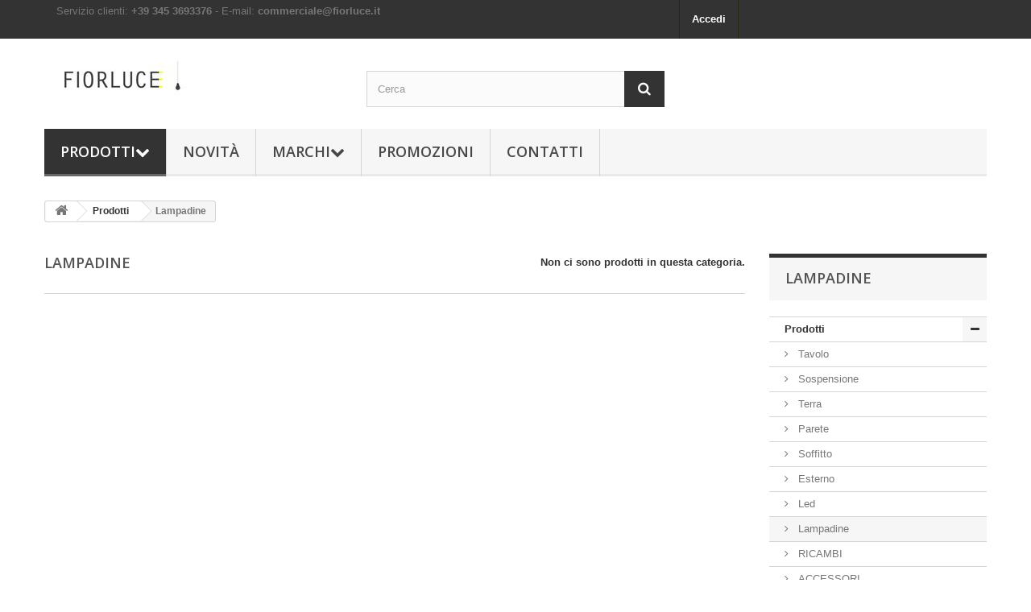

--- FILE ---
content_type: text/html; charset=utf-8
request_url: https://www.fiorluce.it/20-lampadine
body_size: 7567
content:
<!DOCTYPE HTML> <!--[if lt IE 7]><html class="no-js lt-ie9 lt-ie8 lt-ie7" lang="it-it"><![endif]--> <!--[if IE 7]><html class="no-js lt-ie9 lt-ie8 ie7" lang="it-it"><![endif]--> <!--[if IE 8]><html class="no-js lt-ie9 ie8" lang="it-it"><![endif]--> <!--[if gt IE 8]><html class="no-js ie9" lang="it-it"><![endif]--><html lang="it-it"><head><meta charset="utf-8" /><title>Lampadine - Fiorluce Shop</title><meta name="generator" content="PrestaShop" /><meta name="robots" content="index,follow" /><meta name="viewport" content="width=device-width, minimum-scale=1, maximum-scale=1.6, initial-scale=1.0" /><meta name="apple-mobile-web-app-capable" content="yes" /><link rel="icon" type="image/vnd.microsoft.icon" href="/img/favicon.ico?1719507300" /><link rel="shortcut icon" type="image/x-icon" href="/img/favicon.ico?1719507300" /><link rel="stylesheet" href="https://www.fiorluce.it/themes/fiorluce-bootstrap/cache/v_38573_fc4dce43b8faa6e6647f53018e56931f_all.css" type="text/css" media="all" /> <script type="text/javascript">var FancyboxI18nClose = 'Chiudi';
var FancyboxI18nNext = 'Successivo';
var FancyboxI18nPrev = 'Precedente';
var ajaxsearch = true;
var baseDir = 'https://www.fiorluce.it/';
var baseUri = 'https://www.fiorluce.it/';
var blocksearch_type = 'top';
var contentOnly = false;
var currency = {"id":1,"name":"Euro","iso_code":"EUR","iso_code_num":"978","sign":"\u20ac","blank":"1","conversion_rate":"1.000000","deleted":"0","format":"2","decimals":"1","active":"1","prefix":"","suffix":" \u20ac","id_shop_list":null,"force_id":false};
var currencyBlank = 1;
var currencyFormat = 2;
var currencyRate = 1;
var currencySign = '€';
var displayList = false;
var fbPixelAddToCart = 1;
var fbPixelIdPixel = '1816768831961511';
var fbPixelVisualizzazione = '1';
var highDPI = true;
var id_lang = 1;
var instantsearch = false;
var isGuest = 0;
var isLogged = 0;
var isMobile = false;
var page_name = 'category';
var priceDisplayMethod = 0;
var priceDisplayPrecision = 2;
var quickView = true;
var roundMode = 2;
var search_url = 'https://www.fiorluce.it/ricerca';
var static_token = 'e0f873cc7fbcc38cf275894cb676e992';
var token = '9cc3b53f13cca68932ef940067fff6da';
var usingSecureMode = true;</script> <script type="text/javascript" src="/js/jquery/jquery-1.11.0.min.js"></script> <script type="text/javascript" src="/js/jquery/jquery-migrate-1.2.1.min.js"></script> <script type="text/javascript" src="/js/jquery/plugins/jquery.easing.js"></script> <script type="text/javascript" src="/js/tools.js"></script> <script type="text/javascript" src="/themes/fiorluce-bootstrap/js/global.js"></script> <script type="text/javascript" src="/themes/fiorluce-bootstrap/js/autoload/10-bootstrap.min.js"></script> <script type="text/javascript" src="/themes/fiorluce-bootstrap/js/autoload/15-jquery.total-storage.min.js"></script> <script type="text/javascript" src="/themes/fiorluce-bootstrap/js/autoload/15-jquery.uniform-modified.js"></script> <script type="text/javascript" src="/themes/fiorluce-bootstrap/js/autoload/jquery.fiorluce.js"></script> <script type="text/javascript" src="/js/jquery/plugins/fancybox/jquery.fancybox.js"></script> <script type="text/javascript" src="/themes/fiorluce-bootstrap/js/category.js"></script> <script type="text/javascript" src="/themes/fiorluce-bootstrap/js/tools/treeManagement.js"></script> <script type="text/javascript" src="/themes/fiorluce-bootstrap/js/modules/blocknewsletter/blocknewsletter.js"></script> <script type="text/javascript" src="/js/jquery/plugins/autocomplete/jquery.autocomplete.js"></script> <script type="text/javascript" src="/themes/fiorluce-bootstrap/js/modules/blocksearch/blocksearch.js"></script> <script type="text/javascript" src="/themes/fiorluce-bootstrap/js/modules/blocktopmenu/js/hoverIntent.js"></script> <script type="text/javascript" src="/themes/fiorluce-bootstrap/js/modules/blocktopmenu/js/superfish-modified.js"></script> <script type="text/javascript" src="/themes/fiorluce-bootstrap/js/modules/blocktopmenu/js/blocktopmenu.js"></script> <script type="text/javascript" src="/modules/hsmultiaccessoriespro/abstract/views/js/accessoriesprice_16.js"></script> <script type="text/javascript" src="/modules/hsmultiaccessoriespro/abstract/views/js/hsma_display_style.js"></script> <script type="text/javascript" src="/modules/hsmultiaccessoriespro/abstract/views/js/admin_product_setting.js"></script> <script type="text/javascript" src="/themes/fiorluce-bootstrap/js/modules/hsmultiaccessoriespro/abstract/views/js/pricetable.js"></script> <script type="text/javascript" src="/modules/hsmultiaccessoriespro/abstract/views/js/format_string.js"></script> <script type="text/javascript" src="/modules/hsmultiaccessoriespro/abstract/views/js/multi_accessories.js"></script> <script type="text/javascript" src="/modules/hsmultiaccessoriespro/abstract/views/js/jquery.ddslick.js"></script> <script type="text/javascript" src="/modules/hsmultiaccessoriespro/abstract/views/js/jquery.visible.js"></script> <script type="text/javascript" src="/modules/hsmultiaccessoriespro/abstract/views/js/hsma_render_accessories.js"></script> <script type="text/javascript" src="/modules/sociallogin/views/js/action.js"></script> <script type="text/javascript" src="https://use.fontawesome.com/5b43f1fbfd.js"></script> <script type="text/javascript" src="/modules/facebookpixelcode/js/front/fbPixelCodeGeneral.js"></script> <script type="text/javascript" src="/modules/ganalytics/views/js/GoogleAnalyticActionLib.js"></script> <script type="text/javascript" src="/modules/mib/lib/js/lightslider.js"></script> <script type="text/javascript" src="/modules/mib/views/js/mib.js"></script> <script type="text/javascript" src="/modules/popuppro/js/hidepopup.js"></script> <script type="text/javascript" src="/modules/popuppro/js/jquery.joverlay.min.js"></script> <script type="text/javascript" src="/modules/hsmultiaccessoriespro/abstract/views/js/accessoriescart_16.js"></script> <script type="text/javascript">var _iub = _iub || [];
            _iub.csConfiguration = {"lang":"it","siteId":1562002,"cookiePolicyId":85441063, "banner":{ "position":"bottom","textColor":"white","backgroundColor":"black" } };</script><script type="text/javascript" src="//cdn.iubenda.com/cs/iubenda_cs.js" charset="UTF-8" async></script> <script type="text/javascript">var alertMessage = 'You have to select at least 1 accessory in this group';
    var buyTogetherOption = 0;
    var isEnablingOptionBuyToGether = 1;
    var displayStyleOption = 1;
    var utilizeBlockCartAjax = 1;
    var msgOutOfStock = 'Oops! This item is out of stock.';
    var msgAvailableLater = 'Out of stock but backordering is allowed.';
    var messageOutOfStock = 'Out of stock';
    var isShowIconOutOfStock = 0;
    var orderUrl = 'https://www.fiorluce.it/ordine';
    ajaxRenderAccessoriesUrl = 'https://www.fiorluce.it/module/hsmultiaccessoriespro/Accessories';
    $(document).ready(function () {
        if (isEnablingOptionBuyToGether) {
            new HsmaRenderAccessories(
                    ajaxRenderAccessoriesUrl
                    ).init();
        }
        if (utilizeBlockCartAjax)
        {
            $('.hs_multi_accessories_add_to_cart').on('click', function (e) {
                e.preventDefault();
                var qty = 1;
                var idProduct = parseInt($(this).data('idproduct'));
                var idProductAttribute = parseInt($(this).data('id-product-attribute'));
                var parentElement = $(this).parents('td');
                if (idProduct <= 0)
                    return;
                if ($(parentElement).find('input').hasClass('custom_quantity'))
                    qty = $(parentElement).find('.custom_quantity').val();
                else if ($('#quantity_wanted').length > 0)
                    qty = parseInt($('#quantity_wanted').val());
                else
                    qty = 1;

                if ($(parentElement).find('select').hasClass('product-combination'))
                    idProductAttribute = $(parentElement).find('.product-combination :selected').val();
              
                ajaxCart.add(idProduct, idProductAttribute, false, this, qty, null);
            });
        }
        else
        {
            $(document).on('click', '#add_to_cart button, #add_to_cart input', function (e) {
                var qty = parseInt($('#quantity_wanted').val());
                e.preventDefault();
                addToCart($('#product_page_product_id').val(), $('#idCombination').val(), qty, true);
            });

            $(document).on('click', '.hs_multi_accessories_add_to_cart', function (e) {
                e.preventDefault();
                var qty = 1;
                var idProduct = parseInt($(this).data('idproduct'));
                var idProductAttribute = parseInt($(this).data('id-product-attribute'));
                var parentElemnet = $(this).parent();
                if (idProduct <= 0)
                    return;
                if ($(parentElemnet).find('input').hasClass('custom_quantity'))
                    qty = $(parentElemnet).find('.custom_quantity').val();
                else if ($('#quantity_wanted').length > 0)
                    qty = parseInt($('#quantity_wanted').val());
                else
                    qty = 1;

                if ($(parentElemnet).find('select').hasClass('product-combination'))
                    idProductAttribute = $(parentElemnet).find('.product-combination').val();

                addToCart(idProduct, idProductAttribute, qty, false);
            });
        }
    });</script> <script type="text/javascript">(window.gaDevIds=window.gaDevIds||[]).push('d6YPbH');
				(function(i,s,o,g,r,a,m){i['GoogleAnalyticsObject']=r;i[r]=i[r]||function(){
				(i[r].q=i[r].q||[]).push(arguments)},i[r].l=1*new Date();a=s.createElement(o),
				m=s.getElementsByTagName(o)[0];a.async=1;a.src=g;m.parentNode.insertBefore(a,m)
				})(window,document,'script','//www.google-analytics.com/analytics.js','ga');
				ga('create', 'UA-47503461-1', 'auto');
				ga('require', 'ec');</script><script type="text/javascript" data-keepinline="true">// instantiate object
	var oGsr = {};
	var bt_msgs = {"delay":"You have not filled out a numeric for delay option","fbId":"You have not filled out a numeric for Facebook App ID option","fbsecret":"You have not filled out Facebook App Secret option","reviewDate":"You have not filled out the review's date","title":"You have not filled out the title","comment":"You have not filled out the comment","report":"You have not filled out the report comment","rating":"You have not selected the rating for the review","checkreview":"You have not selected one review","email":"You have not filled out your email","status":"You didn't select any status","vouchercode":"You have not filled out the voucher code","voucheramount":"You have left 0 as value for voucher's value","voucherminimum":"Minimum amount is not a numeric","vouchermaximum":"Maximum quantity is not a numeric","vouchervalidity":"You have left 0 as value for voucher's validity","importMatching":"You have not filled the number of columns out","reviewModerationTxt":{"1":"You have not filled out your legal text for using a moderation with language Italiano (Italian). Click on the language drop-down list in order to fill out the correct language field(s)."},"reviewModifyTxt":{"1":"You have not filled out your legal text for using a review modification tool with language Italiano (Italian). Click on the language drop-down list in order to fill out the correct language field(s)."},"emailTitle":{"1":"You have not filled out your title or text with language Italiano (Italian). Click on the language drop-down list in order to fill out the correct language field(s)."},"emaillCategory":{"1":"You have not filled out your category label with language Italiano (Italian). Click on the language drop-down list in order to fill out the correct language field(s)."},"emaillProduct":{"1":"You have not filled out your product label with language Italiano (Italian). Click on the language drop-down list in order to fill out the correct language field(s)."},"emaillSentence":{"1":"You have not filled out your custom body sentence with language Italiano (Italian). Click on the language drop-down list in order to fill out the correct language field(s)."}};
	var bt_sImgUrl = '/modules/gsnippetsreviews/views/img/';
	var bt_sWebService = '/modules/gsnippetsreviews/ws-gsnippetsreviews.php?bt_token=3fdf871f2d73a99a5cc5b70623982830';
	var sGsrModuleName = 'gsr';
	var bt_aFancyReviewForm = {};
	var bt_aFancyReviewTabForm = {};
	var bt_oScrollTo = {};
	bt_oScrollTo.execute = false;
	var bt_oUseSocialButton = {};
	var bt_oActivateReviewTab = {};
	bt_oActivateReviewTab.run = false;
	var bt_oDeactivateReviewTab = {};
	bt_oDeactivateReviewTab.run = false;
	var bt_aReviewReport = new Array();
	var bt_oCallback = {};
	bt_oCallback.run = false;
	var bt_aStarsRating = new Array();
	var bt_oBxSlider = {};
	bt_oBxSlider.run = false;</script><style>@media only screen and (min-width: 100px) and (max-width: 568px) {
        #popuppro {
            display: none;
        }

        #popuppro_tablet {
            display: none;
        }

        #popuppro_mobile {
            display: block !important;
        }
    }

    @media only screen and (min-width: 569px) and (max-width: 1025px) {
        #popuppro {
            display: none;
        }

        #popuppro_tablet {
            display: block !important;
        }

        #popuppro_mobile {
            display: none;
        }
    }

    @media (min-width: 1026px) {
        #popuppro {
            display: block !important;
        }

        #popuppro_tablet {
            display: none;
        }

        #popuppro_mobile {
            display: none;
        }
    }</style><link rel="stylesheet" href="//fonts.googleapis.com/css?family=Open+Sans:300,600&amp;subset=latin,latin-ext" type="text/css" media="all" /> <!--[if IE 8]> <script src="https://oss.maxcdn.com/libs/html5shiv/3.7.0/html5shiv.js"></script> <script src="https://oss.maxcdn.com/libs/respond.js/1.3.0/respond.min.js"></script> <![endif]--></head><body id="category" class="category category-20 category-lampadine hide-left-column show-right-column lang_it"><div id="page"><div class="header-container"> <header id="header"><div class="nav"><div class="container"><div class=""> <nav><div class="row"><div class="col-sm-7"> <span class="shop-phone"> Servizio clienti: <strong><a href="tel:+39 345 3693376">+39 345 3693376</a></strong> - E-mail: <strong><a href="mailto:commerciale@fiorluce.it">commerciale@fiorluce.it</a></strong> </span></div><div class="col-sm-2 col-xs-3 nopadding text-right"><div class="header_user_info"> <a class="login" href="https://www.fiorluce.it/account" rel="nofollow" title="Accedi al tuo account cliente"> Accedi </a></div></div></nav></div></div></div><div><div class="container"><div class="row"><div id="header_logo"> <a href="https://www.fiorluce.it/" title="Fiorluce Shop"> <img class="logo img-responsive" src="https://www.fiorluce.it/img/fiorluce-snc-di-fioranzato-silvano-e-c-logo-1687937295.jpg" alt="Fiorluce Shop" width="200" height="72"/> </a></div><div id="search_block_top" class="col-sm-4 clearfix"><form id="searchbox" method="get" action="//www.fiorluce.it/ricerca" > <input type="hidden" name="controller" value="search" /> <input type="hidden" name="orderby" value="position" /> <input type="hidden" name="orderway" value="desc" /> <input class="search_query form-control" type="text" id="search_query_top" name="search_query" placeholder="Cerca" value="" /> <button type="submit" name="submit_search" class="btn btn-default button-search"> <span>Cerca</span> </button></form></div><div id="block_top_menu" class="sf-contener clearfix col-lg-12"><div class="cat-title"> <span class="icon-bar"></span> <span class="icon-bar"></span> <span class="icon-bar"></span></div><ul class="sf-menu clearfix menu-content"><li><a href="https://www.fiorluce.it/25-prodotti" title="Prodotti">Prodotti</a><ul><li><a href="https://www.fiorluce.it/12-tavolo" title="Tavolo">Tavolo</a></li><li><a href="https://www.fiorluce.it/13-sospensione" title="Sospensione">Sospensione</a></li><li><a href="https://www.fiorluce.it/15-terra" title="Terra">Terra</a></li><li><a href="https://www.fiorluce.it/16-parete" title="Parete">Parete</a><ul></ul></li><li><a href="https://www.fiorluce.it/17-soffitto" title="Soffitto">Soffitto</a></li><li><a href="https://www.fiorluce.it/18-esterno" title="Esterno">Esterno</a></li><li><a href="https://www.fiorluce.it/19-led" title="Led">Led</a></li><li class="sfHoverForce"><a href="https://www.fiorluce.it/20-lampadine" title="Lampadine">Lampadine</a></li><li><a href="https://www.fiorluce.it/21-ricambi" title="RICAMBI">RICAMBI</a></li><li><a href="https://www.fiorluce.it/23-accessori" title="ACCESSORI">ACCESSORI</a></li><li><a href="https://www.fiorluce.it/27-ricaricabili" title="Ricaricabili">Ricaricabili</a></li></ul></li><li><a href="index.php?controller=new-products" title="Novit&agrave;">Novit&agrave;</a></li><li><a href="https://www.fiorluce.it/marchi" title="Marchi">Marchi</a><ul><li><a href="https://www.fiorluce.it/4_artemide" title="Artemide">Artemide</a></li><li><a href="https://www.fiorluce.it/24_catellani-smith" title="CATELLANI &amp; SMITH">CATELLANI &amp; SMITH</a></li><li><a href="https://www.fiorluce.it/6_cininils" title="CINI&amp;NILS">CINI&amp;NILS</a></li><li><a href="https://www.fiorluce.it/28_davide-groppi" title="DAVIDE GROPPI">DAVIDE GROPPI</a></li><li><a href="https://www.fiorluce.it/9_diesel-by-lodes" title="DIESEL BY LODES">DIESEL BY LODES</a></li><li><a href="https://www.fiorluce.it/1_flos" title="Flos">Flos</a></li><li><a href="https://www.fiorluce.it/11_fontana-arte" title="Fontana Arte">Fontana Arte</a></li><li><a href="https://www.fiorluce.it/2_foscarini" title="Foscarini">Foscarini</a></li><li><a href="https://www.fiorluce.it/22_icone" title="ICONE">ICONE</a></li><li><a href="https://www.fiorluce.it/5_lodes" title="Lodes">Lodes</a></li><li><a href="https://www.fiorluce.it/16_louis-poulsen" title="LOUIS POULSEN">LOUIS POULSEN</a></li><li><a href="https://www.fiorluce.it/7_luceplan" title="Luceplan">Luceplan</a></li><li><a href="https://www.fiorluce.it/21_nemo" title="NEMO">NEMO</a></li><li><a href="https://www.fiorluce.it/15_olev" title="OLEV">OLEV</a></li><li><a href="https://www.fiorluce.it/12_oluce" title="OLUCE">OLUCE</a></li><li><a href="https://www.fiorluce.it/25_paolo-donadello" title="Paolo Donadello">Paolo Donadello</a></li><li><a href="https://www.fiorluce.it/26_slamp" title="Slamp">Slamp</a></li><li><a href="https://www.fiorluce.it/19_swarovski" title="SWAROVSKI">SWAROVSKI</a></li><li><a href="https://www.fiorluce.it/18_viabizzuno" title="ViaBizzuno">ViaBizzuno</a></li><li><a href="https://www.fiorluce.it/17_vibia" title="VIBIA">VIBIA</a></li><li><a href="https://www.fiorluce.it/10_vistosi" title="Vistosi">Vistosi</a></li><li><a href="https://www.fiorluce.it/27_zafferano" title="Zafferano">Zafferano</a></li></ul><li><a href="index.php?controller=prices-drop" title="Promozioni">Promozioni</a></li><li><a href="index.php?controller=contact" title="Contatti">Contatti</a></li></ul></div> <script>//
	!function(f,b,e,v,n,t,s){ if(f.fbq)return;n=f.fbq=function(){ n.callMethod?
	n.callMethod.apply(n,arguments):n.queue.push(arguments)};if(!f._fbq)f._fbq=n;
	n.push=n;n.loaded=!0;n.version='2.0';n.queue=[];t=b.createElement(e);t.async=!0;
	t.src=v;s=b.getElementsByTagName(e)[0];s.parentNode.insertBefore(t,s)}(window,
	document,'script','//connect.facebook.net/en_US/fbevents.js');

	//</script> <noscript> <img height="1" width="1" style="display:none" src="https://www.facebook.com/tr?id=1816768831961511&ev=PageView&noscript=1" /> </noscript></div></div></div> </header><div><div id="slider_row"></div></div></div><div class="columns-container"><div id="columns" class="container"><div class="breadcrumb clearfix"> <a class="home" href="https://www.fiorluce.it/" title="Torna alla Home"><i class="icon-home"></i></a> <span class="navigation-pipe">&gt;</span> <span class="navigation_page"><span itemscope itemtype="http://data-vocabulary.org/Breadcrumb"><a itemprop="url" href="https://www.fiorluce.it/25-prodotti" title="Prodotti" ><span itemprop="title">Prodotti</span></a></span><span class="navigation-pipe">></span>Lampadine</span></div><div class="row"><div id="center_column" class="center_column col-xs-12 col-sm-9"><h1 class="page-heading"><span class="cat-name">Lampadine&nbsp;</span><span class="heading-counter">Non ci sono prodotti in questa categoria.</span></h1></div><div id="right_column" class="col-xs-12 col-sm-3 column"><div id="categories_block_left" class="block"><h2 class="title_block"> Lampadine</h2><div class="block_content"><ul class="tree dhtml"><li class="last"> <a href="https://www.fiorluce.it/25-prodotti" title=""> Prodotti </a><ul><li > <a href="https://www.fiorluce.it/12-tavolo" title=""> Tavolo </a></li><li > <a href="https://www.fiorluce.it/13-sospensione" title=""> Sospensione </a></li><li > <a href="https://www.fiorluce.it/15-terra" title=""> Terra </a></li><li > <a href="https://www.fiorluce.it/16-parete" title=""> Parete </a></li><li > <a href="https://www.fiorluce.it/17-soffitto" title=""> Soffitto </a></li><li > <a href="https://www.fiorluce.it/18-esterno" title=""> Esterno </a></li><li > <a href="https://www.fiorluce.it/19-led" title=""> Led </a></li><li > <a href="https://www.fiorluce.it/20-lampadine" class="selected" title=""> Lampadine </a></li><li > <a href="https://www.fiorluce.it/21-ricambi" title=""> RICAMBI </a></li><li > <a href="https://www.fiorluce.it/23-accessori" title=""> ACCESSORI </a></li><li class="last"> <a href="https://www.fiorluce.it/27-ricaricabili" title=""> Ricaricabili </a></li></ul></li></ul></div></div><div style="background-image: url('https://www.fiorluce.it/img/cms/bg-banner-professionista.jpg'); background-size: cover;"><div style="background: rgba(0, 0, 0, 0.5);" class="container-fluid"><div class="row" style="padding-top: 35px; color: white; padding-bottom: 35px;"><div class="col-xs-12" style="font-size: 18px; line-height: 34px;"><div>Sei un <span style="color: #efd206; font-weight: 600;">ARREDATORE</span></div><div class="text-right">o <span style="color: #efd206; font-weight: 600;">INTERIOR DESIGNER</span></div></div><div class="col-xs-6" style="font-size: 18px; line-height: 35px; color: white; text-align: right;"><a href="https://www.fiorluce.it/contattaci?id_contact=3" style="border: none; text-shadow: none; margin-top: 22px;" class="btn btn-default button button-small"><span style="border: none; background-color: #efd107; color: black; padding: 10px;">Scopri di più</span> </a></div><div class="col-xs-6" style="font-size: 80px; font-weight: bold; line-height: 70px; text-align: center;"><span>?</span></div></div></div></div></div></div></div></div><div class="footer-container"> <footer id="footer" class="container"> <section id="social_block" class="pull-right"><ul><li class="facebook"> <a class="_blank" href="https://www.facebook.com/fiorluce/"> <span>Facebook</span> </a></li><li class="rss"> <a class="_blank" href="http://www.fiorluce.it/blog"> <span>RSS</span> </a></li><li class="instagram"> <a class="_blank" href="https://www.instagram.com/fiorlucesnc/"> <span>Instagram</span> </a></li></ul> </section><div class="clearfix"></div><section class="footer-block col-xs-12 col-sm-3" id="block_various_links_footer"><h4>Informazioni</h4><ul class="toggle-footer"><li class="item"> <a href="https://www.fiorluce.it/content/4-chi-siamo" title="Chi siamo"> Chi siamo </a></li><li class="item"> <a href="https://www.fiorluce.it/content/7-rivenditori-autorizzati" title="Rivenditori Autorizzati"> Rivenditori Autorizzati </a></li><li class="item"> <a href="https://www.fiorluce.it/content/3-termini-e-condizioni-di-uso" title="Termini e condizioni d&#039;uso"> Termini e condizioni d&#039;uso </a></li><li class="item"> <a href="https://www.fiorluce.it/content/6-vantaggi-del-led" title="Vantaggi del led"> Vantaggi del led </a></li><li class="item"> <a href="https://www.fiorluce.it/content/31-approfondimenti" title="Approfondimenti"> Approfondimenti </a></li></ul> <a href="https://www.iubenda.com/privacy-policy/85441063" class="iubenda-nostyle no-brand iubenda-embed" title="Privacy Policy">Privacy Policy</a> </section> <section class="footer-block col-xs-12 col-sm-3"><h4>Servizio Clienti</h4><ul class="toggle-footer"><li><a href="http://www.fiorluce.it/index.php?id_cms=1&controller=cms">Trasporto e consegna</a></li><li><a href="http://www.fiorluce.it/index.php?id_cms=9&controller=cms">Pagamenti e sicurezza</a></li><li><a href="http://www.fiorluce.it/index.php?id_cms=10&controller=cms">Prodotti e disponibilità</a></li><li><a href="http://www.fiorluce.it/index.php?id_cms=11&controller=cms">Modalità di acquisto</a></li><li><a href="http://www.fiorluce.it/index.php?id_cms=12&controller=cms">Condizioni di vendita</a></li></ul> </section><div id="htmlcontent_footer" class="footer-block col-xs-12 col-sm-3"><h4>Pagamenti sicuri</h4><ul class="htmlcontent-home toggle-footer clearfix"><li class="htmlcontent-item-1"> <img src="https://www.fiorluce.it/modules/themeconfigurator/img/1c7a5a7a908319ebc8ef1522f706433f24eef0c3_metodi-di-pagamento.jpg" class="item-img " title="Pagamenti sicuri" alt="Pagamenti sicuri" width="100%" height="100%"/></li></ul></div><section id="block_contact_infos" class="footer-block col-xs-12 col-sm-3"><div><h4>Informazioni negozio</h4><ul class="toggle-footer"><li class="company"> <i class="icon-map-marker"></i>FIORLUCE S.N.C. di FIORANZATO SILVANO E C, Via Savonarola, 252 35137, Padova Italy</li><li> <i class="icon-phone"></i>Contattaci subito: <span> 0498718996</span></li><li> <i class="icon-envelope-alt"></i>Email: <span><a href="&#109;&#97;&#105;&#108;&#116;&#111;&#58;%63%6f%6d%6d%65%72%63%69%61%6c%65@%66%69%6f%72%6c%75%63%65.%69%74" >&#x63;&#x6f;&#x6d;&#x6d;&#x65;&#x72;&#x63;&#x69;&#x61;&#x6c;&#x65;&#x40;&#x66;&#x69;&#x6f;&#x72;&#x6c;&#x75;&#x63;&#x65;&#x2e;&#x69;&#x74;</a></span></li><li class="time"> <i class="icon-time"></i>Lun: 15:30 - 19:30<br> Mar/Sab: 9:00 - 12:30 / 15:30 - 19:30</li></ul></div> </section><div id="cmsinfo_block"><div class="col-xs-12"><p style="text-align:center;">© 2019 Tutti i diritti riservati - Fiorluce S.N.C. | &nbsp;P.Iva 02098790286</p><p style="text-align:center;"><a href="https://www.doozy.it/" target="_blank">DS Web</a></p></div></div> <script type="text/javascript">jQuery(document).ready(function(){
						var MBG = GoogleAnalyticEnhancedECommerce;
						MBG.setCurrency('EUR');
						ga('send', 'pageview');
					});</script> </footer></div></div>  <script type="text/javascript" src="https://www.fiorluce.it/themes/fiorluce-bootstrap/js/jquery.equalheights.min.js"></script> <script type="text/javascript" src="https://www.fiorluce.it/themes/fiorluce-bootstrap/js/fiorluce.js"></script> <script type="text/javascript">(function (w,d) {var loader = function () {var s = d.createElement("script"), tag = d.getElementsByTagName("script")[0]; s.src="https://cdn.iubenda.com/iubenda.js"; tag.parentNode.insertBefore(s,tag);}; if(w.addEventListener){w.addEventListener("load", loader, false);}else if(w.attachEvent){w.attachEvent("onload", loader);}else{w.onload = loader;}})(window, document);</script> <div style="background: #101010"> <script type='text/javascript'>var google_tag_params = {
							ecomm_pagetype: 'category'
					};

		/*  */
		var google_conversion_id = 835299471;
		var google_custom_params = window.google_tag_params;
		var google_remarketing_only = true;
		/*  */</script> <script class="_iub_cs_activate" type="text/javascript" data-suppressedsrc="//www.googleadservices.com/pagead/conversion.js"></script> <noscript><div style="display:inline;"> <img height="1" width="1" style="border-style:none;" alt="" src="//googleads.g.doubleclick.net/pagead/viewthroughconversion/835299471/?value=0&amp;guid=ON&amp;script=0"/></div> </noscript></div> <script type='text/javascript'>$( document ).ready(function() {
			document.cookie = "qaptcha_value = "+$('#qaptcha_key').attr('value');
			document.cookie = "qaptcha_name = "+$('#qaptcha_key').attr('name');
		});</script>
</body></html>

--- FILE ---
content_type: application/javascript; charset=utf-8
request_url: https://cs.iubenda.com/cookie-solution/confs/js/85441063.js
body_size: -290
content:
_iub.csRC = { showBranding: false, publicId: '8e821a2d-6db6-11ee-8bfc-5ad8d8c564c0', floatingGroup: false };
_iub.csEnabled = true;
_iub.csPurposes = [4,3,5,1];
_iub.cpUpd = 1555001326;
_iub.csT = 0.025;
_iub.googleConsentModeV2 = true;
_iub.totalNumberOfProviders = 9;


--- FILE ---
content_type: text/plain
request_url: https://www.google-analytics.com/j/collect?v=1&_v=j102&a=895588827&t=pageview&cu=EUR&_s=1&dl=https%3A%2F%2Fwww.fiorluce.it%2F20-lampadine&ul=en-us%40posix&dt=Lampadine%20-%20Fiorluce%20Shop&sr=1280x720&vp=1280x720&_u=aGBAAEIJAAAAACAMI~&jid=1566867389&gjid=1710232947&cid=1451340860.1770108420&tid=UA-47503461-1&_gid=239148322.1770108420&_r=1&_slc=1&did=d6YPbH&z=376128749
body_size: -450
content:
2,cG-06S0PQTCZ6

--- FILE ---
content_type: text/javascript
request_url: https://www.fiorluce.it/themes/fiorluce-bootstrap/js/autoload/jquery.fiorluce.js
body_size: -32
content:
(function ($) {
  //$('.product-container .right-block').equalHeights();
}(jQuery));

--- FILE ---
content_type: text/javascript
request_url: https://www.fiorluce.it/themes/fiorluce-bootstrap/js/fiorluce.js
body_size: 615
content:
(function ($) {
  	
  	//$('.right-block').equalHeights();
	
	$('.sfHover').addClass('sfHoverForce');
	function recursiveCheck(element)
	{
		if (!element.length)
			return;
		var the_ul = element.parent();
		if (the_ul.hasClass('sf-menu'))
			element.addClass('sfHoverForce');
		else recursiveCheck(the_ul.parent());
	}
	recursiveCheck($('.sfHoverForce'));

	//$('.sf-with-ul').hide();
	var pgurl=window.location.href;
	$('#block_top_menu .sf-menu li').each(function(){
		var $li = $(this);
		if ($li.find('ul').length) {
  			$(this).find('a').append('<i class="fa fa-chevron-down" aria-hidden="true"></i>');
  			if($(this).find('a').attr("href") == pgurl) {
  				//console.log($(this).html());
				$(this).addClass("active");
  			}		
		}
	});


  	$('ul.display li').click(function() {
  		var li = this;
  		if (li.id == 'grid') {
  			//console.log($(this).html());
  			//$('.right-block').remove();

  		}
  	});

  	if ($('#old_price_display .price').length)
  	{
  		$('#old_price_display .price').text(formatCurrency(productPriceTaxIncluded, currencyFormat, currencySign, currencyBlank)).change();  		
  	}

  	// if($('.homefeatured-carousel-container')) {
    //     const swiper = new Swiper('.homefeatured-carousel-container', {
    //         navigation: {
    //             nextEl: '.swiper-button-next',
    //             prevEl: '.swiper-button-prev',
    //         },
    //         loop: false,
    //         wrapperClass: 'product_list',
    //         slideClass: 'ajax_block_product',
    //         slidesPerView: 4,
    //         autoplay: {
    //             delay: 5000,
    //         },
    //         breakpoints: {
    //             // when window width is <= 320px
    //             480: {
    //                 slidesPerView: 1
    //             },
	// 			680: {
    //                 slidesPerView: 2
	// 			},
	// 			991: {
    //                 slidesPerView: 3
	// 			}
    //         }
    //     });
    // }

}(jQuery));

--- FILE ---
content_type: text/javascript
request_url: https://www.fiorluce.it/modules/facebookpixelcode/js/front/fbPixelCodeGeneral.js
body_size: 666
content:
var fbPixelCode = {
    /**
     * Si occupa di aggiungere un articolo quando si effettua l'aggiunta
     * dell'articolo nel carrello
     */
    addProductToCart : function(idProduct, products) {
		if (fbPixelAddToCart) {
		    $.each(products, function(index, articolo) {
			if (articolo.id == idProduct) {
			    prezzo = (articolo.price.replace("€", "").replace(",", "."));
			    prezzo = parseFloat(prezzo)
			    prezzo /= articolo.quantity;
			    fbq('track', 'AddToCart', {
				content_name : articolo.name,
				content_ids : [ idProduct ],
				content_type : 'product',
				value : prezzo,
				currency : 'EUR'
			    });
			}
		    })
		}
    },
    /**
     * si occupa di aggiungere i prodotti dal riepilogo dell'ordine (caso di
     * carrello non ajax)
     */
    addProductsToCart : function(products) {
		$.each(products, function(index, articolo) {
		    fbq('track', 'AddToCart', {
			content_name : articolo.nome,
			content_ids : [ articolo.id ],
			content_type : 'product',
			value : articolo.prezzo,
			currency : 'EUR'
		    });
		})
    },
    visualizzazione : function() {
		fbq('init', fbPixelIdPixel);
		fbq('track', "PageView");
    },
    /**
     * azione "viewContent"
     */
    viewContentProduct : function(nome, id) {
		fbq('track', "ViewContent", {
		    content_ids : [ id ],
		    content_type : "product",
		    content_name : nome,
		    currency : 'EUR'
		});
    },
    /**
     * azione "CompleteRegistration"
     */
    completeRegistration : function() {
		fbq('track', "CompleteRegistration", {
		    content_name : "registrazione",
		    status : 'attivo'
		});
    },
    /**
     * azione custom "registrazioneNewsletter"
     */
    registrazioneNewsletter : function() {
		fbq('track', "RegistrazioneNewsletter");
    },

    InitiateCheckout: function() {
    	fbq('track', 'InitiateCheckout');
    }
}

$(document).ready(function() {
		
    if (typeof (fbPixelVisualizzazione != "undefined")) {
		// visualizzazione pagina
		fbPixelCode.visualizzazione();
    }
    if (typeof (fbPixelAddCart) != "undefined") {
		// aggiunta al carrello
		fbPixelCode.addProductsToCart(fbPixelProductToAdd);
    }
    if (typeof (fbPixelVisualizzazioneArticolo) != "undefined") {
		// visualizzazione articolo
		fbPixelCode.viewContentProduct(fbPixelNameProduct, fbPixelIdProduct);
    }
    if (typeof (fbPixelRegistrazioneUtente) != "undefined") {
		// registrazione utente
		fbPixelCode.completeRegistration();
    }
    if (typeof (fbPixelRegistrazioneUtenteNewsletter) != "undefined") {
		// registrazione utente alla newsletter
		fbPixelCode.registrazioneNewsletter();
    }

    if (typeof (fbPixelInitiateCheckout) != "undefined") {
		// inizializzazione checkout
		fbPixelCode.InitiateCheckout();
    }
});
